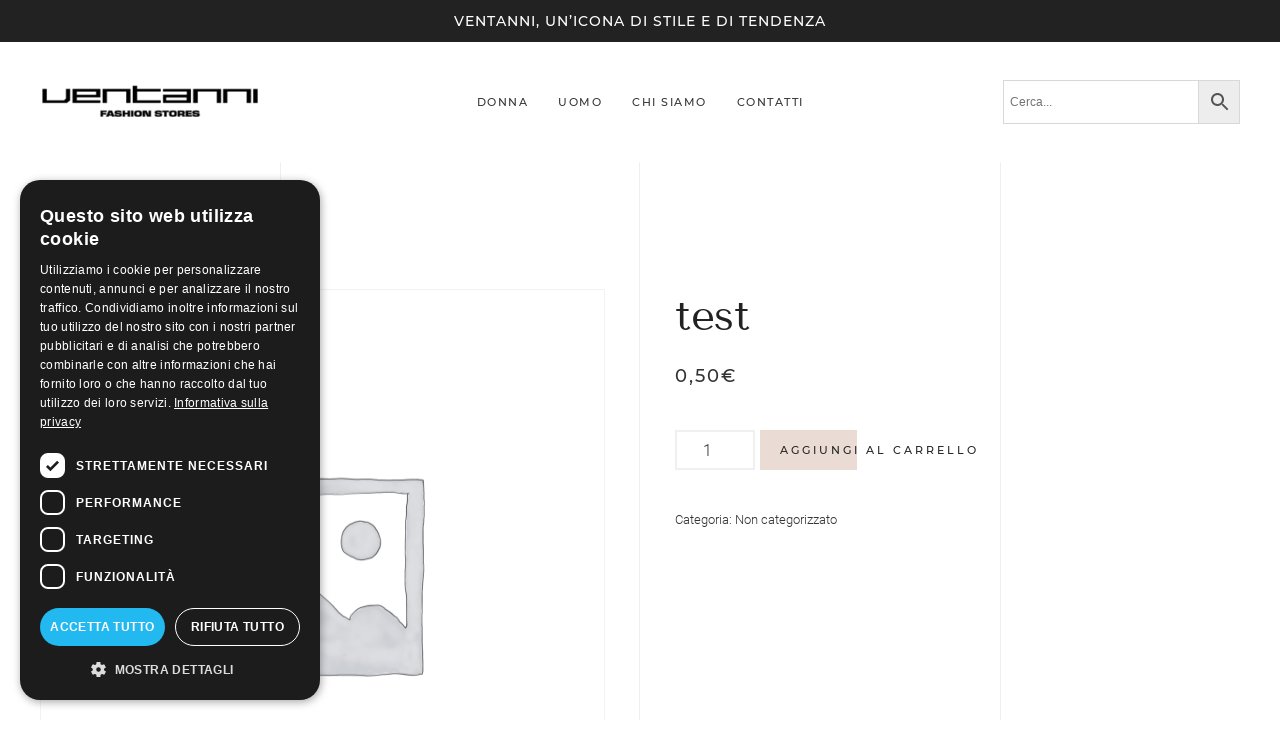

--- FILE ---
content_type: text/html; charset=UTF-8
request_url: https://www.ventannicarpi.it/shop/test/
body_size: 10575
content:
<!DOCTYPE html>
<html lang="it-IT">
    <head>
		<title>VENTANNI - Negozio abbigliamento a Carpi, Modena vicino a Mantova e Reggio Emilia.  Star, Anonyme, Barbour, Blauer, Censured, Le temps des Perises, Michael Coal, Colmar, Date, Dondup, Fuck, Harry Brook, Karmakula, Imperial, Jijil, Kaos, Ko Samui, Impure, Manuel Ritz, MC2, Meme Road, Mia Bag, Mono Way, Minoronzoni, N.B.L., Officina36, Peuterey, Powell, Replay, Rrd, Save the duck, Souvernir, Soxplay, Sunsboards, Sun68, Uniform, Unity, Vneck, W6YZ, WhiteSand</title>
		<meta name="description" content=" Star, Anonyme, Barbour, Blauer, Censured, Le temps des Perises, Michael Coal, Colmar, Date, Dondup, Fuck, Harry Brook, Karmakula, Imperial, Jijil, Kaos, Ko Samui, Impure, Manuel Ritz, MC2, Meme Road, Mia Bag, Mono Way, Minoronzoni, N.B.L., Officina36, Peuterey, Powell, Replay, Rrd, Save the duck, Souvernir, Soxplay, Sunsboards, Sun68, Uniform, Unity, Vneck, W6YZ, WhiteSand." />
        <meta charset="UTF-8">
        <meta http-equiv="X-UA-Compatible" content="IE=edge">
        <meta name="viewport" content="width=device-width, initial-scale=1">
        <link rel="shortcut icon" href="/vcarpi/wp-content/uploads/2021/04/favicon.png">
        <link rel="apple-touch-icon" href="/vcarpi/wp-content/themes/yootheme/vendor/yootheme/theme-wordpress/assets/images/apple-touch-icon.png">
                <meta name='robots' content='index, follow, max-image-preview:large, max-snippet:-1, max-video-preview:-1' />

	<!-- This site is optimized with the Yoast SEO plugin v17.5 - https://yoast.com/wordpress/plugins/seo/ -->
	<title>test - Ventanni Fashion Stores</title>
	<link rel="canonical" href="https://www.ventannicarpi.it/shop/test/" />
	<meta property="og:locale" content="it_IT" />
	<meta property="og:type" content="article" />
	<meta property="og:title" content="test - Ventanni Fashion Stores" />
	<meta property="og:url" content="https://www.ventannicarpi.it/shop/test/" />
	<meta property="og:site_name" content="Ventanni Fashion Stores" />
	<meta name="twitter:card" content="summary_large_image" />
	<script type="application/ld+json" class="yoast-schema-graph">{"@context":"https://schema.org","@graph":[{"@type":"Organization","@id":"https://www.ventannicarpi.it/#organization","name":"Ventanni Fashion Store","url":"https://www.ventannicarpi.it/","sameAs":[],"logo":{"@type":"ImageObject","@id":"https://www.ventannicarpi.it/#logo","inLanguage":"it-IT","url":"https://i1.wp.com/www.ventannicarpi.it/vcarpi/wp-content/uploads/2021/06/logo-ventannifooter.png?fit=234%2C46&ssl=1","contentUrl":"https://i1.wp.com/www.ventannicarpi.it/vcarpi/wp-content/uploads/2021/06/logo-ventannifooter.png?fit=234%2C46&ssl=1","width":234,"height":46,"caption":"Ventanni Fashion Store"},"image":{"@id":"https://www.ventannicarpi.it/#logo"}},{"@type":"WebSite","@id":"https://www.ventannicarpi.it/#website","url":"https://www.ventannicarpi.it/","name":"Ventanni Fashion Stores","description":"","publisher":{"@id":"https://www.ventannicarpi.it/#organization"},"potentialAction":[{"@type":"SearchAction","target":{"@type":"EntryPoint","urlTemplate":"https://www.ventannicarpi.it/?s={search_term_string}"},"query-input":"required name=search_term_string"}],"inLanguage":"it-IT"},{"@type":"WebPage","@id":"https://www.ventannicarpi.it/shop/test/#webpage","url":"https://www.ventannicarpi.it/shop/test/","name":"test - Ventanni Fashion Stores","isPartOf":{"@id":"https://www.ventannicarpi.it/#website"},"datePublished":"2021-10-18T13:49:28+00:00","dateModified":"2021-10-18T13:49:28+00:00","breadcrumb":{"@id":"https://www.ventannicarpi.it/shop/test/#breadcrumb"},"inLanguage":"it-IT","potentialAction":[{"@type":"ReadAction","target":["https://www.ventannicarpi.it/shop/test/"]}]},{"@type":"BreadcrumbList","@id":"https://www.ventannicarpi.it/shop/test/#breadcrumb","itemListElement":[{"@type":"ListItem","position":1,"name":"Home","item":"https://www.ventannicarpi.it/"},{"@type":"ListItem","position":2,"name":"Shop","item":"https://www.ventannicarpi.it/shop/"},{"@type":"ListItem","position":3,"name":"test"}]}]}</script>
	<!-- / Yoast SEO plugin. -->


<link rel='dns-prefetch' href='//apps.elfsight.com' />
<link rel='dns-prefetch' href='//i0.wp.com' />
<link rel='dns-prefetch' href='//i1.wp.com' />
<link rel='dns-prefetch' href='//i2.wp.com' />
<link rel='dns-prefetch' href='//c0.wp.com' />
<link rel="alternate" type="application/rss+xml" title="Ventanni Fashion Stores &raquo; Feed" href="https://www.ventannicarpi.it/feed/" />
<link rel="alternate" type="application/rss+xml" title="Ventanni Fashion Stores &raquo; Feed dei commenti" href="https://www.ventannicarpi.it/comments/feed/" />
<link rel='stylesheet' id='wp-block-library-css'  href='https://c0.wp.com/c/5.8.12/wp-includes/css/dist/block-library/style.min.css' type='text/css' media='all' />
<style id='wp-block-library-inline-css' type='text/css'>
.has-text-align-justify{text-align:justify;}
</style>
<link rel='stylesheet' id='mediaelement-css'  href='https://c0.wp.com/c/5.8.12/wp-includes/js/mediaelement/mediaelementplayer-legacy.min.css' type='text/css' media='all' />
<link rel='stylesheet' id='wp-mediaelement-css'  href='https://c0.wp.com/c/5.8.12/wp-includes/js/mediaelement/wp-mediaelement.min.css' type='text/css' media='all' />
<link rel='stylesheet' id='wc-blocks-vendors-style-css'  href='https://c0.wp.com/p/woocommerce/5.8.1/packages/woocommerce-blocks/build/wc-blocks-vendors-style.css' type='text/css' media='all' />
<link rel='stylesheet' id='wc-blocks-style-css'  href='https://c0.wp.com/p/woocommerce/5.8.1/packages/woocommerce-blocks/build/wc-blocks-style.css' type='text/css' media='all' />
<link rel='stylesheet' id='photoswipe-css'  href='https://c0.wp.com/p/woocommerce/5.8.1/assets/css/photoswipe/photoswipe.min.css' type='text/css' media='all' />
<link rel='stylesheet' id='photoswipe-default-skin-css'  href='https://c0.wp.com/p/woocommerce/5.8.1/assets/css/photoswipe/default-skin/default-skin.min.css' type='text/css' media='all' />
<style id='woocommerce-inline-inline-css' type='text/css'>
.woocommerce form .form-row .required { visibility: visible; }
</style>
<!-- <link rel='stylesheet' id='aws-style-css'  href='https://www.ventannicarpi.it/vcarpi/wp-content/plugins/advanced-woo-search//assets/css/common.css?ver=2.38' type='text/css' media='all' /> -->
<!-- <link rel='stylesheet' id='hint-css'  href='https://www.ventannicarpi.it/vcarpi/wp-content/plugins/woo-fly-cart/assets/hint/hint.min.css' type='text/css' media='all' /> -->
<!-- <link rel='stylesheet' id='perfect-scrollbar-css'  href='https://www.ventannicarpi.it/vcarpi/wp-content/plugins/woo-fly-cart/assets/perfect-scrollbar/css/perfect-scrollbar.min.css' type='text/css' media='all' /> -->
<!-- <link rel='stylesheet' id='perfect-scrollbar-wpc-css'  href='https://www.ventannicarpi.it/vcarpi/wp-content/plugins/woo-fly-cart/assets/perfect-scrollbar/css/custom-theme.css' type='text/css' media='all' /> -->
<!-- <link rel='stylesheet' id='woofc-fonts-css'  href='https://www.ventannicarpi.it/vcarpi/wp-content/plugins/woo-fly-cart/assets/css/fonts.css' type='text/css' media='all' /> -->
<!-- <link rel='stylesheet' id='woofc-frontend-css'  href='https://www.ventannicarpi.it/vcarpi/wp-content/plugins/woo-fly-cart/assets/css/frontend.css?ver=4.1.9' type='text/css' media='all' /> -->
<link rel="stylesheet" type="text/css" href="//www.ventannicarpi.it/vcarpi/wp-content/cache/wpfc-minified/kbr0yfd8/hwrrw.css" media="all"/>
<style id='woofc-frontend-inline-css' type='text/css'>
.woofc-area.woofc-style-01, .woofc-area.woofc-style-03, .woofc-area.woofc-style-02 .woofc-area-bot .woofc-action .woofc-action-inner > div a:hover, .woofc-area.woofc-style-04 .woofc-area-bot .woofc-action .woofc-action-inner > div a:hover {
                            background-color: #c99c88;
                        }

                        .woofc-area.woofc-style-01 .woofc-area-bot .woofc-action .woofc-action-inner > div a, .woofc-area.woofc-style-02 .woofc-area-bot .woofc-action .woofc-action-inner > div a, .woofc-area.woofc-style-03 .woofc-area-bot .woofc-action .woofc-action-inner > div a, .woofc-area.woofc-style-04 .woofc-area-bot .woofc-action .woofc-action-inner > div a {
                            outline: none;
                            color: #c99c88;
                        }

                        .woofc-area.woofc-style-02 .woofc-area-bot .woofc-action .woofc-action-inner > div a, .woofc-area.woofc-style-04 .woofc-area-bot .woofc-action .woofc-action-inner > div a {
                            border-color: #c99c88;
                        }

                        .woofc-area.woofc-style-05 {
                            background-color: #c99c88;
                            background-image: url('');
                            background-size: cover;
                            background-position: center;
                            background-repeat: no-repeat;
                        }
                        
                        .woofc-count span {
                            background-color: #c99c88;
                        }
</style>
<link rel='stylesheet' id='jetpack_css-css'  href='https://c0.wp.com/p/jetpack/10.3.2/css/jetpack.css' type='text/css' media='all' />
<!-- <link href="https://www.ventannicarpi.it/vcarpi/wp-content/themes/ventanni/css/theme.1.css?ver=1698676454" rel="stylesheet"> -->
<!-- <link href="https://www.ventannicarpi.it/vcarpi/wp-content/themes/yootheme/css/theme.update.css?ver=2.6.7" rel="stylesheet"> -->
<!-- <link href="https://www.ventannicarpi.it/vcarpi/wp-content/themes/ventanni/css/custom.css?ver=2.6.7" rel="stylesheet"> -->
<link rel="stylesheet" type="text/css" href="//www.ventannicarpi.it/vcarpi/wp-content/cache/wpfc-minified/e5coi5sx/hwrrw.css" media="all"/>
<script type='text/javascript' src='https://apps.elfsight.com/p/platform.js?ver=1.1.0' id='elfsight-platform-js'></script>
<script type='text/javascript' src='https://c0.wp.com/c/5.8.12/wp-includes/js/jquery/jquery.min.js' id='jquery-core-js'></script>
<script type='text/javascript' src='https://c0.wp.com/c/5.8.12/wp-includes/js/jquery/jquery-migrate.min.js' id='jquery-migrate-js'></script>
<link rel="https://api.w.org/" href="https://www.ventannicarpi.it/wp-json/" /><link rel="alternate" type="application/json" href="https://www.ventannicarpi.it/wp-json/wp/v2/product/2017" /><link rel="EditURI" type="application/rsd+xml" title="RSD" href="https://www.ventannicarpi.it/vcarpi/xmlrpc.php?rsd" />
<link rel="wlwmanifest" type="application/wlwmanifest+xml" href="https://www.ventannicarpi.it/vcarpi/wp-includes/wlwmanifest.xml" /> 

<link rel='shortlink' href='https://www.ventannicarpi.it/?p=2017' />
<link rel="alternate" type="application/json+oembed" href="https://www.ventannicarpi.it/wp-json/oembed/1.0/embed?url=https%3A%2F%2Fwww.ventannicarpi.it%2Fshop%2Ftest%2F" />
<link rel="alternate" type="text/xml+oembed" href="https://www.ventannicarpi.it/wp-json/oembed/1.0/embed?url=https%3A%2F%2Fwww.ventannicarpi.it%2Fshop%2Ftest%2F&#038;format=xml" />
	<noscript><style>.woocommerce-product-gallery{ opacity: 1 !important; }</style></noscript>
	<script src="https://www.ventannicarpi.it/vcarpi/wp-content/themes/yootheme/vendor/assets/uikit/dist/js/uikit.min.js?ver=2.6.7"></script>
<script src="https://www.ventannicarpi.it/vcarpi/wp-content/themes/yootheme/vendor/assets/uikit/dist/js/uikit-icons-florence.min.js?ver=2.6.7"></script>
<script src="https://www.ventannicarpi.it/vcarpi/wp-content/themes/yootheme/js/theme.js?ver=2.6.7"></script>
<script>var $theme = {};</script>
<script src="https://www.ventannicarpi.it/vcarpi/wp-content/themes/ventanni/js/custom.js?ver=2.6.7"></script>
<script>jQuery(function($){

                                                     $(document).on('click', '.form-row.privacy a',function(e){
e.preventDefault()
    $(this).attr("target", "_blank");
    window.open( $(this).attr("href"));

    return false;
		}
    )

});</script>		<style type="text/css" id="wp-custom-css">
			.lb-show-cookie-consent .c--anim #cc_div #cm{display:none!important;}		</style>
				<!-- <link rel="stylesheet" href="/vcarpi/wp-content/themes/ventanni/css/globe.css?1763951994"> -->
<link rel="stylesheet" type="text/css" href="//www.ventannicarpi.it/vcarpi/wp-content/cache/wpfc-minified/1bnt6urz/hwrrw.css" media="all"/>
        <!-- Google Tag Manager -->
        <script>
            (function(w,d,s,l,i){w[l]=w[l]||[];w[l].push({'gtm.start':
            new Date().getTime(),event:'gtm.js'});var f=d.getElementsByTagName(s)[0],
            j=d.createElement(s),dl=l!='dataLayer'?'&l='+l:'';j.async=true;j.src=
            'https://www.googletagmanager.com/gtm.js?id='+i+dl;f.parentNode.insertBefore(j,f);
            })(window,document,'script','dataLayer','GTM-NM4S3JM');
        </script>
        <!-- End Google Tag Manager -->
		
		<meta name="facebook-domain-verification" content="bvms012nu4gebn9h7kce5jdt6qvujl" />
		<!-- Meta Pixel Code -->
		<script>
		  !function(f,b,e,v,n,t,s)
		  {if(f.fbq)return;n=f.fbq=function(){n.callMethod?
		  n.callMethod.apply(n,arguments):n.queue.push(arguments)};
		  if(!f._fbq)f._fbq=n;n.push=n;n.loaded=!0;n.version='2.0';
		  n.queue=[];t=b.createElement(e);t.async=!0;
		  t.src=v;s=b.getElementsByTagName(e)[0];
		  s.parentNode.insertBefore(t,s)}(window, document,'script',
		  'https://connect.facebook.net/en_US/fbevents.js');
		  fbq('init', '583635677046455');
		  fbq('track', 'PageView');
		</script>
		<noscript><img height="1" width="1" style="display:none"
		  src="https://www.facebook.com/tr?id=583635677046455&ev=PageView&noscript=1"
		/></noscript>
		<!-- End Meta Pixel Code -->
		
		<script src="https://app.legalblink.it/api/scripts/lb-seal.js" type="module"></script>
    </head>
	
    <body class="product-template-default single single-product postid-2017 wp-custom-logo  theme-yootheme woocommerce woocommerce-page woocommerce-no-js">
		<script type="text/javascript" src="https://app.legalblink.it/api/scripts/lb_cs.js"></script>
		<script id="lb_cs" type="text/javascript">lb_cs("61e14bba7f4e720029088ee0");</script>
					
        <!-- Google Tag Manager (noscript) -->
        <noscript><iframe src="https://www.googletagmanager.com/ns.html?id=GTM-NM4S3JM"
        height="0" width="0" style="display:none;visibility:hidden"></iframe></noscript>
        <!-- End Google Tag Manager (noscript) -->
        
        
        
        <div class="tm-page">

                        
<div class="tm-header-mobile uk-hidden@l">

<div uk-sticky cls-active="uk-navbar-sticky" sel-target=".uk-navbar-container">

    <div class="uk-navbar-container">
        <nav uk-navbar="container: .tm-header-mobile">

                        <div class="uk-navbar-left">

                                    
<a href="https://www.ventannicarpi.it" class="uk-navbar-item uk-logo">
    <img alt="Ventanni Fashion Stores" src="/vcarpi/wp-content/themes/yootheme/cache/logo-c9ce6776.png" srcset="/vcarpi/wp-content/themes/yootheme/cache/logo-c9ce6776.png 220w, /vcarpi/wp-content/themes/yootheme/cache/logo-17d646b4.png 281w, /vcarpi/wp-content/themes/yootheme/cache/logo-60489444.png 282w" sizes="(min-width: 220px) 220px" data-width="220" data-height="43"></a>
                                    
                
                
            </div>
            
            
                        <div class="uk-navbar-right">

                
                                <a class="uk-navbar-toggle" href="#tm-mobile" uk-toggle>
                                            <span class="uk-margin-small-right">Menu</span>
                                        <div uk-navbar-toggle-icon></div>
                </a>
                
                
            </div>
            
        </nav>
    </div>

    
</div>


<div id="tm-mobile" class="uk-modal-full" uk-modal>
    <div class="uk-modal-dialog uk-modal-body uk-text-center uk-flex uk-height-viewport">

                <button class="uk-modal-close-full" type="button" uk-close></button>
        
                <div class="uk-margin-auto-vertical uk-width-1-1">
            
            
<div class="uk-child-width-1-1" uk-grid>    <div>
<div class="uk-panel">

    
    
<ul class="uk-nav uk-nav-primary uk-nav-center">
    
	<li class="menu-item menu-item-type-post_type menu-item-object-page"><a href="https://www.ventannicarpi.it/donna/"> Donna</a></li>
	<li class="menu-item menu-item-type-post_type menu-item-object-page"><a href="https://www.ventannicarpi.it/uomo/"> Uomo</a></li>
	<li class="menu-item menu-item-type-post_type menu-item-object-page"><a href="https://www.ventannicarpi.it/chi-siamo/"> Chi siamo</a></li>
	<li class="menu-item menu-item-type-post_type menu-item-object-page"><a href="https://www.ventannicarpi.it/contatti/"> Contatti</a></li></ul>

</div>
</div></div>
                    </div>
        
    </div>
</div>
</div>


<div class="tm-toolbar tm-toolbar-default uk-visible@l">
    <div class="uk-container uk-flex uk-flex-middle">

                <div>
            <div class="uk-grid-medium uk-child-width-auto uk-flex-middle" uk-grid="margin: uk-margin-small-top">

                                <div>
<div class="uk-panel widget widget_text" id="text-2">

    
    			<div class="uk-panel textwidget">VENTANNI, UN&#8217;ICONA DI STILE E DI TENDENZA</div>
		
</div>
</div>                
                
            </div>
        </div>
        
        
    </div>
</div>

<div class="tm-header uk-visible@l" uk-header>



        <div uk-sticky media="@l" cls-active="uk-navbar-sticky" sel-target=".uk-navbar-container">
    
        <div class="uk-navbar-container">

            <div class="uk-container uk-container-large">
                <nav class="uk-navbar" uk-navbar="{&quot;align&quot;:&quot;left&quot;,&quot;boundary&quot;:&quot;.tm-header .uk-navbar-container&quot;,&quot;container&quot;:&quot;.tm-header &gt; [uk-sticky]&quot;}">

                                        <div class="uk-navbar-left">

                                                    
<a href="https://www.ventannicarpi.it" class="uk-navbar-item uk-logo">
    <img alt="Ventanni Fashion Stores" src="/vcarpi/wp-content/themes/yootheme/cache/logo-c9ce6776.png" srcset="/vcarpi/wp-content/themes/yootheme/cache/logo-c9ce6776.png 220w, /vcarpi/wp-content/themes/yootheme/cache/logo-17d646b4.png 281w, /vcarpi/wp-content/themes/yootheme/cache/logo-60489444.png 282w" sizes="(min-width: 220px) 220px" data-width="220" data-height="43"></a>
                                                    
                        
                    </div>
                    
                                        <div class="uk-navbar-center">

                        
                                                    
<ul class="uk-navbar-nav">
    
	<li class="menu-item menu-item-type-post_type menu-item-object-page"><a href="https://www.ventannicarpi.it/donna/"> Donna</a></li>
	<li class="menu-item menu-item-type-post_type menu-item-object-page"><a href="https://www.ventannicarpi.it/uomo/"> Uomo</a></li>
	<li class="menu-item menu-item-type-post_type menu-item-object-page"><a href="https://www.ventannicarpi.it/chi-siamo/"> Chi siamo</a></li>
	<li class="menu-item menu-item-type-post_type menu-item-object-page"><a href="https://www.ventannicarpi.it/contatti/"> Contatti</a></li></ul>
                        
                    </div>
                    
                                        <div class="uk-navbar-right">

                        
                        
<div class="uk-navbar-item widget widget_aws_widget" id="aws_widget-2">

    
    <div class="aws-container" data-url="/?wc-ajax=aws_action" data-siteurl="https://www.ventannicarpi.it" data-lang="" data-show-loader="true" data-show-more="true" data-show-page="true" data-ajax-search="true" data-show-clear="true" data-mobile-screen="false" data-use-analytics="false" data-min-chars="3" data-buttons-order="2" data-timeout="300" data-is-mobile="false" data-page-id="2017" data-tax="" ><form class="aws-search-form" action="https://www.ventannicarpi.it/" method="get" role="search" ><div class="aws-wrapper"><label class="aws-search-label" for="6923c57ae4997">Cerca...</label><input type="search" name="s" id="6923c57ae4997" value="" class="aws-search-field" placeholder="Cerca..." autocomplete="off" /><input type="hidden" name="post_type" value="product"><input type="hidden" name="type_aws" value="true"><div class="aws-search-clear"><span>×</span></div><div class="aws-loader"></div></div><div class="aws-search-btn aws-form-btn"><span class="aws-search-btn_icon"><svg focusable="false" xmlns="http://www.w3.org/2000/svg" viewBox="0 0 24 24" width="24px"><path d="M15.5 14h-.79l-.28-.27C15.41 12.59 16 11.11 16 9.5 16 5.91 13.09 3 9.5 3S3 5.91 3 9.5 5.91 16 9.5 16c1.61 0 3.09-.59 4.23-1.57l.27.28v.79l5 4.99L20.49 19l-4.99-5zm-6 0C7.01 14 5 11.99 5 9.5S7.01 5 9.5 5 14 7.01 14 9.5 11.99 14 9.5 14z"></path></svg></span></div></form></div>
</div>

                    </div>
                    
                </nav>
            </div>

        </div>

        </div>
    





</div>
            
            
            
            <div id="tm-main"  class="tm-main uk-section uk-section-default" uk-height-viewport="expand: true">
                <div class="uk-container">

                    
                            
            
	<div id="primary" class="content-area"><main id="main" class="site-main" role="main"><nav class="woocommerce-breadcrumb"><a href="https://www.ventannicarpi.it">Home</a>&nbsp;&#47;&nbsp;<a href="https://www.ventannicarpi.it/shop/">Shop</a>&nbsp;&#47;&nbsp;<a href="https://www.ventannicarpi.it/categoria-prodotto/non-categorizzato/">Non categorizzato</a>&nbsp;&#47;&nbsp;test</nav>
					
			<div class="woocommerce-notices-wrapper"></div><div id="product-2017" class="product type-product post-2017 status-publish first instock product_cat-non-categorizzato taxable shipping-taxable purchasable product-type-simple">

	<div class="woocommerce-product-gallery woocommerce-product-gallery--without-images woocommerce-product-gallery--columns-4 images" data-columns="4" style="opacity: 0; transition: opacity .25s ease-in-out;">
	<figure class="woocommerce-product-gallery__wrapper">
		<div class="woocommerce-product-gallery__image--placeholder"><img src="https://i0.wp.com/www.ventannicarpi.it/vcarpi/wp-content/uploads/woocommerce-placeholder.png?fit=600%2C600&#038;ssl=1" alt="In attesa dell&#039;immagine del prodotto" class="wp-post-image" /></div>	</figure>
</div>

	<div class="summary entry-summary">
		<h1 class="product_title entry-title">test</h1><p class="price"><span class="woocommerce-Price-amount amount"><bdi>0,50<span class="woocommerce-Price-currencySymbol">&euro;</span></bdi></span> </p>
	
	<form class="cart" action="https://www.ventannicarpi.it/shop/test/" method="post" enctype='multipart/form-data'>
		
			<div class="quantity">
				<label class="screen-reader-text" for="quantity_6923c57ae9ce5">test quantità</label>
		<input
			type="number"
			id="quantity_6923c57ae9ce5"
			class="input-text qty text"
			step="1"
			min="1"
			max=""
			name="quantity"
			value="1"
			title="Qtà"
			size="4"
			placeholder=""
			inputmode="numeric" />
			</div>
	
		<button type="submit" name="add-to-cart" value="2017" class="single_add_to_cart_button button alt">Aggiungi al carrello</button>

			</form>

	
<div id="ppc-button"></div><div class="product_meta">

	
	
	<span class="posted_in">Categoria: <a href="https://www.ventannicarpi.it/categoria-prodotto/non-categorizzato/" rel="tag">Non categorizzato</a></span>
	
	
</div>
	</div>

	</div>


		
	</main></div>
	
        
                        
                </div>
            </div>
            
            <!-- Builder #builderwidget-1 -->
<div class="uk-section-default uk-section" uk-scrollspy="target: [uk-scrollspy-class]; cls: uk-animation-fade; delay: false;">
    
        
        
        
            
                                <div class="uk-container uk-container-large">                
                    
                    <div class="tm-grid-expand uk-grid-margin" uk-grid>
<div class="uk-grid-item-match uk-flex-middle uk-width-expand@m">
    
        
            
                        <div class="uk-panel uk-width-1-1">            
                
<div class="uk-panel uk-margin-remove-first-child uk-margin uk-text-left@m uk-text-center" uk-scrollspy-class>
    
                <img class="el-image" alt data-src="/vcarpi/wp-content/themes/yootheme/cache/logo-ventannifooter-c55ff2ab.png" data-srcset="/vcarpi/wp-content/themes/yootheme/cache/logo-ventannifooter-c55ff2ab.png 120w, /vcarpi/wp-content/themes/yootheme/cache/logo-ventannifooter-b22e8e24.png 229w, /vcarpi/wp-content/themes/yootheme/cache/logo-ventannifooter-f2116d30.png 230w" data-sizes="(min-width: 120px) 120px" data-width="120" data-height="24" uk-img>        
                    

        
        
        
    
        
        
                <div class="el-content uk-panel uk-margin-top"><p><small><strong>Ventanni Società a Responsabilità Limitata</strong><br />Via Giuseppe Mazzini, 9 41012 Carpi MO<br />Tel: <a href="tel:+390596232486">059 623 2486</a> <span class="foodivider">|</span> Cell: <a href="tel:+393347042962">334 7042962</a><br /><a href="mailto:ventannicarpi@gmail.com">ventannicarpi@gmail.com</a> <span class="foodivider">|</span> PEC: <a href="mailto:ventannisrl@pec.it">ventannisrl@pec.it</a><br />P.IVA: 01937350369 <span class="foodivider">|</span> Iscr. REA: MO - 253734</small></p></div>        
        
        
        
        
    
</div>
                        </div>
            
        
    
</div>

<div class="uk-grid-item-match uk-flex-middle uk-width-1-4@m">
    
        
            
                        <div class="uk-panel uk-width-1-1">            
                
<div class="uk-margin uk-text-center" uk-scrollspy-class>    <div class="uk-child-width-auto uk-grid-small uk-flex-inline" uk-grid>
            <div>
<a class="el-link uk-icon-button" href="https://www.facebook.com/Ventanni-Fashion-Stores-221928067836154/" target="_blank" rel="noreferrer"><span uk-icon="icon: facebook;"></span></a></div>
            <div>
<a class="el-link uk-icon-button" href="https://www.instagram.com/ventannifashionstores" target="_blank" rel="noreferrer"><span uk-icon="icon: instagram;"></span></a></div>
    
    </div></div>
<div class="uk-margin uk-text-center" uk-scrollspy-class><a href="#" uk-totop uk-scroll></a></div>
                        </div>
            
        
    
</div>

<div class="uk-grid-item-match uk-flex-middle uk-width-expand@m">
    
        
            
                        <div class="uk-panel uk-width-1-1">            
                <div uk-scrollspy-class><div class="uk-text-right@m uk-text-center uk-scrollspy-inview uk-animation-slide-bottom-small" uk-scrollspy-class="uk-animation-slide-bottom-small" style="">
    <ul class="uk-subnav  uk-subnav-divider uk-flex-right@m uk-flex-center" uk-margin="">        		 <li class="el-item">
        	<a href="/vcarpi/privacy-policy/" title="Privacy Policy" target="_blank">Privacy Policy</a>
        </li>
        <li class="el-item">
    		<a href="/vcarpi/cookie-policy" title="Cookie Policy"  target="_blank">Cookie Policy</a>
        </li>
        <li class="el-item">
    		<a href="https://www.ventannicarpi.it/vcarpi/wp-content/uploads/2023/06/dichiarazione-AIUTI-2020-x-sito.pdf" target="_blank">Dichiarazione Aiuti 2020</a>
        </li>
         <li class="el-item">
    		<a href="https://www.ventannicarpi.it/vcarpi/wp-content/uploads/2023/06/dichiarazione-AIUTI-2021-x-sito.pdf" title="Cookie Policy" target="_blank">Dichiarazione Aiuti 2021</a>
        </li>
        <li class="el-item">
            <a href="/condizioni-vendita/"  title="Termini e Condizioni ">Condizioni Generali di Vendita</a>
        </li>
        <li class="el-item"><a href="/vcarpi/condizioni-vendita"  target="_blank">Spedizioni e resi</a></li>
	</ul>
       <a href="#" class="lb-cs-settings-link"  style="position: relative;
    top: -15px;
    font-size: 10px;
    color: #111;">Aggiorna le preferenze sui cookie</a>
</div>
<script type="text/javascript" src="https://app.legalblink.it/api/scripts/lb_cs.js"></script>
<script id="lb_cs" type="text/javascript">lb_cs("61e14bba7f4e720029088ee0");</script></div><div class="uk-panel uk-text-small uk-text-muted uk-margin-small uk-text-right@m uk-text-center" uk-scrollspy-class><div class="uk-text-right@m uk-text-center uk-scrollspy-inview uk-animation-slide-bottom-small" uk-scrollspy-class="uk-animation-slide-bottom-small" style="color: #333;"><span>Brand che trovi in negozio a </span><span>Carpi</span><span>, Modena: Barbour, Blauer, Censured, Colmar, Date, Dondup, Fuck, Imperial, Jijil, Kaos, Ko Samui, Impure, MC2, Mono Way, Minoronzoni, N.B.L., Officina36, Peuterey, Replay, Rrd, Save the duck, Souvernir, Sun68, Uniform, WhiteSand</span></div></div><div class="uk-panel uk-text-small uk-text-muted uk-margin-small uk-text-right@m uk-text-center" uk-scrollspy-class><p>© 2023 Ventanni Fashion Stores. All rights reserved.<br /><span>Gestione Sito Globe srl.</span></p></div>
                        </div>
            
        
    
</div>
</div>
                                </div>
                
            
        
    
</div>

            <!-- Builder #footer -->
        </div>

        
        <div id="woofc-area" class="woofc-area woofc-effect-05 woofc-slide-yes woofc-style-04"><div class="woofc-area-top"><span>Shopping cart</span><div class="woofc-close hint--left" aria-label="Close"><i class="woofc-icon-icon10"></i></div></div><!-- woofc-area-top --><div class="woofc-area-mid woofc-items"><div class="woofc-no-item">There are no products in the cart!</div></div><!-- woofc-area-mid --><div class="woofc-area-bot"><div class="woofc-continue"><span class="woofc-continue-url" data-url="">Continua a fare acquisti</span></div></div><!-- woofc-area-bot --></div><div id="woofc-count" class="woofc-count woofc-count-bottom-right woofc-count-hide"><i class="woofc-icon-cart8"></i><span id="woofc-count-number" class="woofc-count-number">0</span></div><div class="woofc-overlay"></div><script type="application/ld+json">{"@context":"https:\/\/schema.org\/","@graph":[{"@context":"https:\/\/schema.org\/","@type":"BreadcrumbList","itemListElement":[{"@type":"ListItem","position":1,"item":{"name":"Home","@id":"https:\/\/www.ventannicarpi.it"}},{"@type":"ListItem","position":2,"item":{"name":"Shop","@id":"https:\/\/www.ventannicarpi.it\/shop\/"}},{"@type":"ListItem","position":3,"item":{"name":"Non categorizzato","@id":"https:\/\/www.ventannicarpi.it\/categoria-prodotto\/non-categorizzato\/"}},{"@type":"ListItem","position":4,"item":{"name":"test","@id":"https:\/\/www.ventannicarpi.it\/shop\/test\/"}}]},{"@context":"https:\/\/schema.org\/","@type":"Product","@id":"https:\/\/www.ventannicarpi.it\/shop\/test\/#product","name":"test","url":"https:\/\/www.ventannicarpi.it\/shop\/test\/","description":"","sku":2017,"offers":[{"@type":"Offer","price":"0.50","priceValidUntil":"2026-12-31","priceSpecification":{"price":"0.50","priceCurrency":"EUR","valueAddedTaxIncluded":"true"},"priceCurrency":"EUR","availability":"http:\/\/schema.org\/InStock","url":"https:\/\/www.ventannicarpi.it\/shop\/test\/","seller":{"@type":"Organization","name":"Ventanni Fashion Stores","url":"https:\/\/www.ventannicarpi.it"}}]}]}</script>
<div class="pswp" tabindex="-1" role="dialog" aria-hidden="true">
	<div class="pswp__bg"></div>
	<div class="pswp__scroll-wrap">
		<div class="pswp__container">
			<div class="pswp__item"></div>
			<div class="pswp__item"></div>
			<div class="pswp__item"></div>
		</div>
		<div class="pswp__ui pswp__ui--hidden">
			<div class="pswp__top-bar">
				<div class="pswp__counter"></div>
				<button class="pswp__button pswp__button--close" aria-label="Chiudi (Esc)"></button>
				<button class="pswp__button pswp__button--share" aria-label="Condividi"></button>
				<button class="pswp__button pswp__button--fs" aria-label="Attivare o disattivare schermo intero"></button>
				<button class="pswp__button pswp__button--zoom" aria-label="Zoom avanti/indietro"></button>
				<div class="pswp__preloader">
					<div class="pswp__preloader__icn">
						<div class="pswp__preloader__cut">
							<div class="pswp__preloader__donut"></div>
						</div>
					</div>
				</div>
			</div>
			<div class="pswp__share-modal pswp__share-modal--hidden pswp__single-tap">
				<div class="pswp__share-tooltip"></div>
			</div>
			<button class="pswp__button pswp__button--arrow--left" aria-label="Precedente (freccia a sinistra)"></button>
			<button class="pswp__button pswp__button--arrow--right" aria-label="Successivo (freccia destra)"></button>
			<div class="pswp__caption">
				<div class="pswp__caption__center"></div>
			</div>
		</div>
	</div>
</div>
	<script type="text/javascript">
		(function () {
			var c = document.body.className;
			c = c.replace(/woocommerce-no-js/, 'woocommerce-js');
			document.body.className = c;
		})();
	</script>
	<script type='text/javascript' src='https://c0.wp.com/p/jetpack/10.3.2/_inc/build/photon/photon.min.js' id='jetpack-photon-js'></script>
<script type='text/javascript' src='https://c0.wp.com/p/woocommerce/5.8.1/assets/js/jquery-blockui/jquery.blockUI.min.js' id='jquery-blockui-js'></script>
<script type='text/javascript' id='wc-add-to-cart-js-extra'>
/* <![CDATA[ */
var wc_add_to_cart_params = {"ajax_url":"\/vcarpi\/wp-admin\/admin-ajax.php","wc_ajax_url":"\/?wc-ajax=%%endpoint%%","i18n_view_cart":"Visualizza carrello","cart_url":"https:\/\/www.ventannicarpi.it\/carrello\/","is_cart":"","cart_redirect_after_add":"no"};
/* ]]> */
</script>
<script type='text/javascript' src='https://c0.wp.com/p/woocommerce/5.8.1/assets/js/frontend/add-to-cart.min.js' id='wc-add-to-cart-js'></script>
<script type='text/javascript' src='https://c0.wp.com/p/woocommerce/5.8.1/assets/js/zoom/jquery.zoom.min.js' id='zoom-js'></script>
<script type='text/javascript' src='https://c0.wp.com/p/woocommerce/5.8.1/assets/js/flexslider/jquery.flexslider.min.js' id='flexslider-js'></script>
<script type='text/javascript' src='https://c0.wp.com/p/woocommerce/5.8.1/assets/js/photoswipe/photoswipe.min.js' id='photoswipe-js'></script>
<script type='text/javascript' src='https://c0.wp.com/p/woocommerce/5.8.1/assets/js/photoswipe/photoswipe-ui-default.min.js' id='photoswipe-ui-default-js'></script>
<script type='text/javascript' id='wc-single-product-js-extra'>
/* <![CDATA[ */
var wc_single_product_params = {"i18n_required_rating_text":"Seleziona una valutazione","review_rating_required":"yes","flexslider":{"rtl":false,"animation":"slide","smoothHeight":true,"directionNav":false,"controlNav":"thumbnails","slideshow":false,"animationSpeed":500,"animationLoop":false,"allowOneSlide":false},"zoom_enabled":"1","zoom_options":[],"photoswipe_enabled":"1","photoswipe_options":{"shareEl":false,"closeOnScroll":false,"history":false,"hideAnimationDuration":0,"showAnimationDuration":0},"flexslider_enabled":"1"};
/* ]]> */
</script>
<script type='text/javascript' src='https://c0.wp.com/p/woocommerce/5.8.1/assets/js/frontend/single-product.min.js' id='wc-single-product-js'></script>
<script type='text/javascript' src='https://c0.wp.com/p/woocommerce/5.8.1/assets/js/js-cookie/js.cookie.min.js' id='js-cookie-js'></script>
<script type='text/javascript' id='woocommerce-js-extra'>
/* <![CDATA[ */
var woocommerce_params = {"ajax_url":"\/vcarpi\/wp-admin\/admin-ajax.php","wc_ajax_url":"\/?wc-ajax=%%endpoint%%"};
/* ]]> */
</script>
<script type='text/javascript' src='https://c0.wp.com/p/woocommerce/5.8.1/assets/js/frontend/woocommerce.min.js' id='woocommerce-js'></script>
<script type='text/javascript' id='wc-cart-fragments-js-extra'>
/* <![CDATA[ */
var wc_cart_fragments_params = {"ajax_url":"\/vcarpi\/wp-admin\/admin-ajax.php","wc_ajax_url":"\/?wc-ajax=%%endpoint%%","cart_hash_key":"wc_cart_hash_6e77b9d7c57622ad8b2c546eff6b86b5","fragment_name":"wc_fragments_6e77b9d7c57622ad8b2c546eff6b86b5","request_timeout":"5000"};
/* ]]> */
</script>
<script type='text/javascript' src='https://c0.wp.com/p/woocommerce/5.8.1/assets/js/frontend/cart-fragments.min.js' id='wc-cart-fragments-js'></script>
<script type='text/javascript' id='wc-cart-fragments-js-after'>
		jQuery( 'body' ).bind( 'wc_fragments_refreshed', function() {
			var jetpackLazyImagesLoadEvent;
			try {
				jetpackLazyImagesLoadEvent = new Event( 'jetpack-lazy-images-load', {
					bubbles: true,
					cancelable: true
				} );
			} catch ( e ) {
				jetpackLazyImagesLoadEvent = document.createEvent( 'Event' )
				jetpackLazyImagesLoadEvent.initEvent( 'jetpack-lazy-images-load', true, true );
			}
			jQuery( 'body' ).get( 0 ).dispatchEvent( jetpackLazyImagesLoadEvent );
		} );
		
</script>
<script type='text/javascript' id='aws-script-js-extra'>
/* <![CDATA[ */
var aws_vars = {"sale":"Sale!","sku":"SKU: ","showmore":"Vedi tutti i risultati","noresults":"Nessun risultato"};
/* ]]> */
</script>
<script type='text/javascript' src='https://www.ventannicarpi.it/vcarpi/wp-content/plugins/advanced-woo-search//assets/js/common.js?ver=2.38' id='aws-script-js'></script>
<script type='text/javascript' src='https://www.ventannicarpi.it/vcarpi/wp-content/plugins/woo-fly-cart/assets/perfect-scrollbar/js/perfect-scrollbar.jquery.min.js?ver=4.1.9' id='perfect-scrollbar-js'></script>
<script type='text/javascript' id='woofc-frontend-js-extra'>
/* <![CDATA[ */
var woofc_vars = {"ajaxurl":"https:\/\/www.ventannicarpi.it\/vcarpi\/wp-admin\/admin-ajax.php","nonce":"a3b6a9038d","scrollbar":"yes","auto_show":"yes","undo_remove":"yes","undo_text":"Undo?","removed_text":"\u00e8 stato rimosso.","manual_show":"","reload":"no","is_cart":"","is_checkout":"","cart_url":"","hide_count_empty":"yes","is_rtl":""};
/* ]]> */
</script>
<script type='text/javascript' src='https://www.ventannicarpi.it/vcarpi/wp-content/plugins/woo-fly-cart/assets/js/frontend.js?ver=4.1.9' id='woofc-frontend-js'></script>
<script type='text/javascript' src='https://c0.wp.com/c/5.8.12/wp-includes/js/wp-embed.min.js' id='wp-embed-js'></script>
		
		<div class="whatsapp_button">
			<div style="display:grid;grid-template-columns:1fr 1fr;gap:10px;">
				<a class="btn btn_tel" href="tel:+390596232486">
					<svg xmlns="http://www.w3.org/2000/svg" viewBox="0 0 32 32" version="1.1">
						<path d="M0 10.375c0 0.938 0.344 1.969 0.781 3.063s1 2.125 1.438 2.906c1.188 2.063 2.719 4.094 4.469 5.781s3.813 3.094 6.125 3.938c1.344 0.531 2.688 1.125 4.188 1.125 0.75 0 1.813-0.281 2.781-0.688 0.938-0.406 1.781-1.031 2.094-1.781 0.125-0.281 0.281-0.656 0.375-1.094 0.094-0.406 0.156-0.813 0.156-1.094 0-0.156 0-0.313-0.031-0.344-0.094-0.188-0.313-0.344-0.563-0.5-0.563-0.281-0.656-0.375-1.5-0.875-0.875-0.5-1.781-1.063-2.563-1.469-0.375-0.219-0.625-0.313-0.719-0.313-0.5 0-1.125 0.688-1.656 1.438-0.563 0.75-1.188 1.438-1.625 1.438-0.219 0-0.438-0.094-0.688-0.25s-0.5-0.281-0.656-0.375c-2.75-1.563-4.594-3.406-6.156-6.125-0.188-0.313-0.625-0.969-0.625-1.313 0-0.406 0.563-0.875 1.125-1.375 0.531-0.469 1.094-1.031 1.094-1.719 0-0.094-0.063-0.375-0.188-0.781-0.281-0.813-0.656-1.75-0.969-2.656-0.156-0.438-0.281-0.75-0.313-0.906-0.063-0.094-0.094-0.219-0.125-0.375s-0.094-0.281-0.125-0.406c-0.094-0.281-0.25-0.5-0.406-0.625-0.156-0.063-0.531-0.156-0.906-0.188-0.375 0-0.813-0.031-1-0.031-0.094 0-0.219 0-0.344 0.031h-0.406c-1 0.438-1.719 1.313-2.25 2.344-0.5 1.031-0.813 2.188-0.813 3.219z"/>
						</svg> Chiama ora
				</a>
				<a class="btn btn_whatsapp" href="https://wa.me/393347042962" target="_blank">
					<svg xmlns="http://www.w3.org/2000/svg" viewBox="0 0 32 32" version="1.1">
						<path d="M26.576 5.363c-2.69-2.69-6.406-4.354-10.511-4.354-8.209 0-14.865 6.655-14.865 14.865 0 2.732 0.737 5.291 2.022 7.491l-0.038-0.070-2.109 7.702 7.879-2.067c2.051 1.139 4.498 1.809 7.102 1.809h0.006c8.209-0.003 14.862-6.659 14.862-14.868 0-4.103-1.662-7.817-4.349-10.507l0 0zM16.062 28.228h-0.005c-0 0-0.001 0-0.001 0-2.319 0-4.489-0.64-6.342-1.753l0.056 0.031-0.451-0.267-4.675 1.227 1.247-4.559-0.294-0.467c-1.185-1.862-1.889-4.131-1.889-6.565 0-6.822 5.531-12.353 12.353-12.353s12.353 5.531 12.353 12.353c0 6.822-5.53 12.353-12.353 12.353h-0zM22.838 18.977c-0.371-0.186-2.197-1.083-2.537-1.208-0.341-0.124-0.589-0.185-0.837 0.187-0.246 0.371-0.958 1.207-1.175 1.455-0.216 0.249-0.434 0.279-0.805 0.094-1.15-0.466-2.138-1.087-2.997-1.852l0.010 0.009c-0.799-0.74-1.484-1.587-2.037-2.521l-0.028-0.052c-0.216-0.371-0.023-0.572 0.162-0.757 0.167-0.166 0.372-0.434 0.557-0.65 0.146-0.179 0.271-0.384 0.366-0.604l0.006-0.017c0.043-0.087 0.068-0.188 0.068-0.296 0-0.131-0.037-0.253-0.101-0.357l0.002 0.003c-0.094-0.186-0.836-2.014-1.145-2.758-0.302-0.724-0.609-0.625-0.836-0.637-0.216-0.010-0.464-0.012-0.712-0.012-0.395 0.010-0.746 0.188-0.988 0.463l-0.001 0.002c-0.802 0.761-1.3 1.834-1.3 3.023 0 0.026 0 0.053 0.001 0.079l-0-0.004c0.131 1.467 0.681 2.784 1.527 3.857l-0.012-0.015c1.604 2.379 3.742 4.282 6.251 5.564l0.094 0.043c0.548 0.248 1.25 0.513 1.968 0.74l0.149 0.041c0.442 0.14 0.951 0.221 1.479 0.221 0.303 0 0.601-0.027 0.889-0.078l-0.031 0.004c1.069-0.223 1.956-0.868 2.497-1.749l0.009-0.017c0.165-0.366 0.261-0.793 0.261-1.242 0-0.185-0.016-0.366-0.047-0.542l0.003 0.019c-0.092-0.155-0.34-0.247-0.712-0.434z"/>
						</svg> WhatsApp
				</a>
			</div>
			<a class="btn btn_map" href="https://www.google.com/maps/dir/44.5251584,10.7085824/ventanni+carpi/@44.6501676,10.6691364,11z/data=!3m1!4b1!4m9!4m8!1m1!4e1!1m5!1m1!1s0x477f8d345959b855:0x2adb338ac4501175!2m2!1d10.884964!2d44.781796" target="_blank">
				<svg xmlns="http://www.w3.org/2000/svg" viewBox="0 0 32 32"><path d="M25.497 6.503l.001-.003-.004.005L3.5 15.901l11.112 1.489 1.487 11.11 9.396-21.992.005-.006z"/></svg>​​ Portami in negozio
			</a>
		</div>
    </body>
	
	<script type="text/javascript" charset="UTF-8" src="//cdn.cookie-script.com/s/629eaab79fa222cb8182576a5c53be82.js"></script>
	<div class="cookie-report" style="display:none;">
		<script type="text/javascript" charset="UTF-8"  data-cookiescriptreport="report" src="//report.cookie-script.com/r/629eaab79fa222cb8182576a5c53be82.js"></script>
	</div>

	<script src="https://cms.globe.st/repository/predator/predator.js"></script>
	<script src="https://static.elfsight.com/platform/platform.js" async></script>
</html><!-- WP Fastest Cache file was created in 0.639 seconds, on November 24, 2025 @ 4:39 am --><!-- via php -->

--- FILE ---
content_type: text/css
request_url: https://www.ventannicarpi.it/vcarpi/wp-content/cache/wpfc-minified/1bnt6urz/hwrrw.css
body_size: 253
content:
div.whatsapp_button{display:none; }
div.man-brands{display:none;}
@media screen and (max-width:600px) {
div.man_brand_new [class*=uk-child-width]>*{width:calc(100% / 3)!important;}
div.whatsapp_button{display:flex!important;position:fixed;bottom:15px!important;justify-content:center;width:100%;padding:0px 0px;bottom:20px;flex-wrap:wrap;z-index:1;}
div.whatsapp_button svg{height:18px;width:18px;fill:#fff;margin-right:5px;}
a.btn{margin:0px;font-size:14px;cursor:pointer;color:rgb(255, 255, 255)!important;text-decoration:none!important;padding:6px 18px;border-radius:5px;font-weight:600;display:flex;align-items:center;}
a.btn_tel{background:#D6C2A3;}
a.btn_whatsapp{background:#47A91F;}
a.btn_map{background:#000;margin-top:10px;}
#gallery_brand_home .uk-flex{width:33%;}
}

--- FILE ---
content_type: application/javascript
request_url: https://www.ventannicarpi.it/vcarpi/wp-content/themes/ventanni/js/custom.js?ver=2.6.7
body_size: 661
content:
(()=>{var r,e={316:()=>{},343:()=>{}},n={};function o(r){var t=n[r];if(void 0!==t)return t.exports;var a=n[r]={exports:{}};return e[r](a,a.exports,o),a.exports}o.m=e,r=[],o.O=(e,n,t,a)=>{if(!n){var v=1/0;for(p=0;p<r.length;p++){for(var[n,t,a]=r[p],s=!0,i=0;i<n.length;i++)(!1&a||v>=a)&&Object.keys(o.O).every((r=>o.O[r](n[i])))?n.splice(i--,1):(s=!1,a<v&&(v=a));s&&(r.splice(p--,1),e=t())}return e}a=a||0;for(var p=r.length;p>0&&r[p-1][2]>a;p--)r[p]=r[p-1];r[p]=[n,t,a]},o.o=(r,e)=>Object.prototype.hasOwnProperty.call(r,e),(()=>{var r={323:0,611:0};o.O.j=e=>0===r[e];var e=(e,n)=>{var t,a,[v,s,i]=n,p=0;for(t in s)o.o(s,t)&&(o.m[t]=s[t]);if(i)var l=i(o);for(e&&e(n);p<v.length;p++)a=v[p],o.o(r,a)&&r[a]&&r[a][0](),r[v[p]]=0;return o.O(l)},n=self.webpackChunkventanni_wordpress=self.webpackChunkventanni_wordpress||[];n.forEach(e.bind(null,0)),n.push=e.bind(null,n.push.bind(n))})(),o.O(void 0,[611],(()=>o(316)));var t=o.O(void 0,[611],(()=>o(343)));t=o.O(t)})();

/* window.addEventListener("load", function() {
	let ManBrands = document.querySelectorAll('div.man-brands div.uk-flex');
	if(ManBrands){
		ManBrands.forEach((brandEl)=>{
			let img = brandEl.querySelector('img');
			if(img.src.includes('kaos') || img.src.includes('anonyme') || img.src.includes('jijil') || img.src.includes('mcbarth') || img.src.includes('Meme') || img.src.includes('duck') || img.src.includes('Souvenir')){
				console.log('Remove man brands');
				brandEl.remove();
			}
		});
	}
}); */

--- FILE ---
content_type: text/plain
request_url: https://report.cookie-script.com/r/629eaab79fa222cb8182576a5c53be82.js
body_size: 2993
content:
;var CookieScriptReport=function(t){this.setStateCheckboxes=function(t){a(t)};var r='<div>\n\t<style>\n\t\t._CookieScriptReportPageCheckboxes {\n\t\t\tmargin: 20px 5px;\n\t\t\tdisplay: flex;\n\t\t\tflex-direction: row;\n\t\t\talign-items: center;\n\t\t\tflex-wrap: wrap;\n\t\t}\n\n\t\t._CookieScriptReportPageCheckbox {\n\t\t\tmargin: 0 20px 0 0px;\n\t\t}\n\n\t\t._CookieScriptReportPageCheckboxLabel {\n\t\t\talign-items: center;\n\t\t\tdisplay: flex;\n\t\t}\n\n\t\t._CookieScriptReportPageCheckboxInput {\n\t\t\ttransform: scale(1.5);\n\t\t\tpadding: 0;\n\t\t\tmargin: 0;\n\t\t\tborder: 0;\n\t\t}\n\n\t\t._CookieScriptReportPageCheckboxText {\n\t\t\tdisplay: inline-block;\n\t\t\tfont-size: 18px;\n\t\t\tline-height: 18px;\n\t\t\tmargin: 0 0 0 5px;\n\t\t}\n\n\t\t._CookieScriptReportPageSaveSettingButton {\n\t\t}\n\n\t\t._CookieScriptReportPageTable {\n\t\t\tfont-family: arial, sans-serif;\n\t\t\tborder-collapse: collapse;\n\t\t\twidth: 100%;\n\t\t}\n\n\t\t._CookieScriptReportPageTableTd, ._CookieScriptReportPageTableTh {\n\t\t\tborder: 1px solid #dddddd;\n\t\t\ttext-align: left;\n\t\t\tpadding: 8px;\n\t\t}\n\n    ._CookieScriptReportPageTable caption {\n        font-weight: 600;\n        padding: 10px;\n        text-align: left;\n        color: #6f6f6f;\n        font-size: 12px;\n    }\n\t<\/style>\n\t\n\t<div class="_CookieScriptReportPageCheckboxes" data-csr-checkboxes="cookie-script" style="display: none;">\n          \n\t\t\t<div class="_CookieScriptReportPageCheckbox">\n\t\t\t\t<label class="_CookieScriptReportPageCheckboxLabel">\n\t\t\t\t\t<input\n            type="checkbox"\n            disabled checked\t\t\t\t\t\tclass="_CookieScriptReportPageCheckboxInput" value="strict"\n            data-csr-checkbox="cookie-script"\n          >\n\t\t\t\t\t<span\n            class="_CookieScriptReportPageCheckboxText"\n            data-csr-i18n-text="[]"\n          >\n            Strettamente necessari          <\/span>\n\t\t\t\t<\/label>\n\t\t\t<\/div>\n\t\t      \n\t\t\t<div class="_CookieScriptReportPageCheckbox">\n\t\t\t\t<label class="_CookieScriptReportPageCheckboxLabel">\n\t\t\t\t\t<input\n            type="checkbox"\n            \t\t\t\t\t\tclass="_CookieScriptReportPageCheckboxInput" value="performance"\n            data-csr-checkbox="cookie-script"\n          >\n\t\t\t\t\t<span\n            class="_CookieScriptReportPageCheckboxText"\n            data-csr-i18n-text="[]"\n          >\n            Performance          <\/span>\n\t\t\t\t<\/label>\n\t\t\t<\/div>\n\t\t      \n\t\t\t<div class="_CookieScriptReportPageCheckbox">\n\t\t\t\t<label class="_CookieScriptReportPageCheckboxLabel">\n\t\t\t\t\t<input\n            type="checkbox"\n            \t\t\t\t\t\tclass="_CookieScriptReportPageCheckboxInput" value="targeting"\n            data-csr-checkbox="cookie-script"\n          >\n\t\t\t\t\t<span\n            class="_CookieScriptReportPageCheckboxText"\n            data-csr-i18n-text="[]"\n          >\n            Targeting          <\/span>\n\t\t\t\t<\/label>\n\t\t\t<\/div>\n\t\t      \n\t\t\t<div class="_CookieScriptReportPageCheckbox">\n\t\t\t\t<label class="_CookieScriptReportPageCheckboxLabel">\n\t\t\t\t\t<input\n            type="checkbox"\n            \t\t\t\t\t\tclass="_CookieScriptReportPageCheckboxInput" value="functionality"\n            data-csr-checkbox="cookie-script"\n          >\n\t\t\t\t\t<span\n            class="_CookieScriptReportPageCheckboxText"\n            data-csr-i18n-text="[]"\n          >\n            Funzionalit\u00e0          <\/span>\n\t\t\t\t<\/label>\n\t\t\t<\/div>\n\t\t\t\t<button\n      data-csr-button="cookie-script"\n      class="_CookieScriptReportPageSaveSettingButton"\n      type="button"\n      data-csr-i18n-text="[]"\n    >\n      Salva\t\t<\/button>\n\t<\/div>\n\n  <div class="_CookieScriptReportPageConsentKey" style="display: none;" data-csr-consent-key-box="cookie-script">\n    <span data-csr-i18n-text="[]">Consenso per l\&#39;ID dei cookie<\/span>:\n    <span data-csr-consent-key="cookie-script"><\/span>\n  <\/div>\n\n          <h4 data-csr-i18n-text="[]">\n      Strettamente necessari    <\/h4>\n    <table class="_CookieScriptReportPageTable">\n        <caption style="display: none;">Cookie report<\/caption>\n      <thead>\n      <tr>\n        <th scope = "col" class="_CookieScriptReportPageTableTh" data-csr-i18n-text="[]">\n          Nome        <\/th>\n        <th scope = "col" class="_CookieScriptReportPageTableTh" data-csr-i18n-text="[]">\n          Fornitore \/\n          Dominio        <\/th>\n        <th scope = "col" class="_CookieScriptReportPageTableTh" data-csr-i18n-text="[]">\n          Scadenza        <\/th>\n        <th scope = "col" class="_CookieScriptReportPageTableTh" data-csr-i18n-text="[]">\n          Descrizione        <\/th>\n      <\/tr>\n      <\/thead>\n      <tbody>\n          <tr>\n        <td class="_CookieScriptReportPageTableTd">CookieScriptConsent<\/td>\n        <td class="_CookieScriptReportPageTableTd">\n                      <div class="_CookieScriptReportVendorName">\n              <a target=\'_blank\' rel=\'nofollow\' href=\'https:\/\/cookie-script.com\/privacy-policy.html\'>CookieScript<\/a>            <\/div>\n                    www.ventannicarpi.it        <\/td>\n        <td class="_CookieScriptReportPageTableTd" data-csr-i18n-text="{&quot;it&quot;:&quot;4 settimane 2 giorni&quot;}" >\n          4 settimane 2 giorni        <\/td>\n        <td class="_CookieScriptReportPageTableTd">\n          <span data-csr-i18n-text="{&quot;it&quot;:&quot;Questo cookie viene utilizzato dal servizio Cookie-Script.com per ricordare le preferenze di consenso sui cookie dei visitatori. \\u00c8 necessario che il banner dei cookie di Cookie-Script.com funzioni correttamente.&quot;}">\n              Questo cookie viene utilizzato dal servizio Cookie-Script.com per ricordare le preferenze di consenso sui cookie dei visitatori. \u00c8 necessario che il banner dei cookie di Cookie-Script.com funzioni correttamente.          <\/span>\n                  <\/td>\n      <\/tr>\n          <\/tbody>\n    <\/table>\n\n  \n          <h4 data-csr-i18n-text="[]">\n      Performance    <\/h4>\n    <table class="_CookieScriptReportPageTable">\n        <caption style="display: none;">Cookie report<\/caption>\n      <thead>\n      <tr>\n        <th scope = "col" class="_CookieScriptReportPageTableTh" data-csr-i18n-text="[]">\n          Nome        <\/th>\n        <th scope = "col" class="_CookieScriptReportPageTableTh" data-csr-i18n-text="[]">\n          Fornitore \/\n          Dominio        <\/th>\n        <th scope = "col" class="_CookieScriptReportPageTableTh" data-csr-i18n-text="[]">\n          Scadenza        <\/th>\n        <th scope = "col" class="_CookieScriptReportPageTableTh" data-csr-i18n-text="[]">\n          Descrizione        <\/th>\n      <\/tr>\n      <\/thead>\n      <tbody>\n          <tr>\n        <td class="_CookieScriptReportPageTableTd">_ga_FV5XHZHTM0<\/td>\n        <td class="_CookieScriptReportPageTableTd">\n                    .ventannicarpi.it        <\/td>\n        <td class="_CookieScriptReportPageTableTd" data-csr-i18n-text="{&quot;it&quot;:&quot;1 anno 1 mese&quot;}" >\n          1 anno 1 mese        <\/td>\n        <td class="_CookieScriptReportPageTableTd">\n          <span data-csr-i18n-text="{&quot;it&quot;:&quot;Questo cookie viene utilizzato da Google Analytics per mantenere lo stato della sessione.&quot;}">\n              Questo cookie viene utilizzato da Google Analytics per mantenere lo stato della sessione.          <\/span>\n                  <\/td>\n      <\/tr>\n          <tr>\n        <td class="_CookieScriptReportPageTableTd">_ga_L7SL18WCYX<\/td>\n        <td class="_CookieScriptReportPageTableTd">\n                    .ventannicarpi.it        <\/td>\n        <td class="_CookieScriptReportPageTableTd" data-csr-i18n-text="{&quot;it&quot;:&quot;1 anno 1 mese&quot;}" >\n          1 anno 1 mese        <\/td>\n        <td class="_CookieScriptReportPageTableTd">\n          <span data-csr-i18n-text="{&quot;it&quot;:&quot;Questo cookie viene utilizzato da Google Analytics per mantenere lo stato della sessione.&quot;}">\n              Questo cookie viene utilizzato da Google Analytics per mantenere lo stato della sessione.          <\/span>\n                  <\/td>\n      <\/tr>\n          <tr>\n        <td class="_CookieScriptReportPageTableTd">_ga<\/td>\n        <td class="_CookieScriptReportPageTableTd">\n                      <div class="_CookieScriptReportVendorName">\n              <a target=\'_blank\' rel=\'nofollow\' href=\'https:\/\/policies.google.com\/privacy\'>Google LLC<\/a>            <\/div>\n                    .ventannicarpi.it        <\/td>\n        <td class="_CookieScriptReportPageTableTd" data-csr-i18n-text="{&quot;it&quot;:&quot;1 anno 1 mese&quot;}" >\n          1 anno 1 mese        <\/td>\n        <td class="_CookieScriptReportPageTableTd">\n          <span data-csr-i18n-text="{&quot;it&quot;:&quot;Questo nome di cookie \\u00e8 associato a Google Universal Analytics, che \\u00e8 un aggiornamento significativo del servizio di analisi pi\\u00f9 comunemente utilizzato da Google. Questo cookie viene utilizzato per distinguere utenti unici assegnando un numero generato in modo casuale come identificatore del cliente. \\u00c8 incluso in ogni richiesta di pagina in un sito e utilizzato per calcolare i dati di visitatori, sessioni e campagne per i rapporti di analisi dei siti.&quot;}">\n              Questo nome di cookie \u00e8 associato a Google Universal Analytics, che \u00e8 un aggiornamento significativo del servizio di analisi pi\u00f9 comunemente utilizzato da Google. Questo cookie viene utilizzato per distinguere utenti unici assegnando un numero generato in modo casuale come identificatore del cliente. \u00c8 incluso in ogni richiesta di pagina in un sito e utilizzato per calcolare i dati di visitatori, sessioni e campagne per i rapporti di analisi dei siti.          <\/span>\n                  <\/td>\n      <\/tr>\n          <tr>\n        <td class="_CookieScriptReportPageTableTd">_gid<\/td>\n        <td class="_CookieScriptReportPageTableTd">\n                      <div class="_CookieScriptReportVendorName">\n              <a target=\'_blank\' rel=\'nofollow\' href=\'https:\/\/policies.google.com\/privacy\'>Google LLC<\/a>            <\/div>\n                    .ventannicarpi.it        <\/td>\n        <td class="_CookieScriptReportPageTableTd" data-csr-i18n-text="{&quot;it&quot;:&quot;1 giorno&quot;}" >\n          1 giorno        <\/td>\n        <td class="_CookieScriptReportPageTableTd">\n          <span data-csr-i18n-text="{&quot;it&quot;:&quot;Questo cookie \\u00e8 impostato da Google Analytics. Memorizza e aggiorna un valore univoco per ogni pagina visitata e viene utilizzato per contare e tenere traccia delle visualizzazioni di pagina.&quot;}">\n              Questo cookie \u00e8 impostato da Google Analytics. Memorizza e aggiorna un valore univoco per ogni pagina visitata e viene utilizzato per contare e tenere traccia delle visualizzazioni di pagina.          <\/span>\n                  <\/td>\n      <\/tr>\n          <tr>\n        <td class="_CookieScriptReportPageTableTd">_gat_UA-170460432-1<\/td>\n        <td class="_CookieScriptReportPageTableTd">\n                    .ventannicarpi.it        <\/td>\n        <td class="_CookieScriptReportPageTableTd" data-csr-i18n-text="{&quot;it&quot;:&quot;53 secondi&quot;}" >\n          53 secondi        <\/td>\n        <td class="_CookieScriptReportPageTableTd">\n          <span data-csr-i18n-text="{&quot;it&quot;:&quot;Si tratta di un cookie di tipo pattern impostato da Google Analytics, in cui l&amp;#39;elemento pattern sul nome contiene il numero identificativo univoco dell&amp;#39;account o del sito Web a cui si riferisce. \\u00c8 una variazione del cookie _gat che viene utilizzato per limitare la quantit\\u00e0 di dati registrati da Google su siti Web ad alto volume di traffico.&quot;}">\n              Si tratta di un cookie di tipo pattern impostato da Google Analytics, in cui l&#39;elemento pattern sul nome contiene il numero identificativo univoco dell&#39;account o del sito Web a cui si riferisce. \u00c8 una variazione del cookie _gat che viene utilizzato per limitare la quantit\u00e0 di dati registrati da Google su siti Web ad alto volume di traffico.          <\/span>\n                  <\/td>\n      <\/tr>\n          <\/tbody>\n    <\/table>\n\n  \n          <h4 data-csr-i18n-text="[]">\n      Targeting    <\/h4>\n    <table class="_CookieScriptReportPageTable">\n        <caption style="display: none;">Cookie report<\/caption>\n      <thead>\n      <tr>\n        <th scope = "col" class="_CookieScriptReportPageTableTh" data-csr-i18n-text="[]">\n          Nome        <\/th>\n        <th scope = "col" class="_CookieScriptReportPageTableTh" data-csr-i18n-text="[]">\n          Fornitore \/\n          Dominio        <\/th>\n        <th scope = "col" class="_CookieScriptReportPageTableTh" data-csr-i18n-text="[]">\n          Scadenza        <\/th>\n        <th scope = "col" class="_CookieScriptReportPageTableTh" data-csr-i18n-text="[]">\n          Descrizione        <\/th>\n      <\/tr>\n      <\/thead>\n      <tbody>\n          <tr>\n        <td class="_CookieScriptReportPageTableTd">_fbp<\/td>\n        <td class="_CookieScriptReportPageTableTd">\n                      <div class="_CookieScriptReportVendorName">\n              <a target=\'_blank\' rel=\'nofollow\' href=\'https:\/\/www.facebook.com\/policy.php\'>Meta Platform Inc.<\/a>            <\/div>\n                    .ventannicarpi.it        <\/td>\n        <td class="_CookieScriptReportPageTableTd" data-csr-i18n-text="{&quot;it&quot;:&quot;2 mesi 4 settimane&quot;}" >\n          2 mesi 4 settimane        <\/td>\n        <td class="_CookieScriptReportPageTableTd">\n          <span data-csr-i18n-text="{&quot;it&quot;:&quot;Utilizzato da Facebook per fornire una serie di prodotti pubblicitari come offerte in tempo reale da inserzionisti di terze parti&quot;}">\n              Utilizzato da Facebook per fornire una serie di prodotti pubblicitari come offerte in tempo reale da inserzionisti di terze parti          <\/span>\n                  <\/td>\n      <\/tr>\n          <\/tbody>\n    <\/table>\n\n  \n          <h4 data-csr-i18n-text="[]">\n      Funzionalit\u00e0    <\/h4>\n    <table class="_CookieScriptReportPageTable">\n        <caption style="display: none;">Cookie report<\/caption>\n      <thead>\n      <tr>\n        <th scope = "col" class="_CookieScriptReportPageTableTh" data-csr-i18n-text="[]">\n          Nome        <\/th>\n        <th scope = "col" class="_CookieScriptReportPageTableTh" data-csr-i18n-text="[]">\n          Fornitore \/\n          Dominio        <\/th>\n        <th scope = "col" class="_CookieScriptReportPageTableTh" data-csr-i18n-text="[]">\n          Scadenza        <\/th>\n        <th scope = "col" class="_CookieScriptReportPageTableTh" data-csr-i18n-text="[]">\n          Descrizione        <\/th>\n      <\/tr>\n      <\/thead>\n      <tbody>\n          <tr>\n        <td class="_CookieScriptReportPageTableTd">elfsight_viewed_recently<\/td>\n        <td class="_CookieScriptReportPageTableTd">\n                      <div class="_CookieScriptReportVendorName">\n              Elfsight            <\/div>\n                    core.service.elfsight.com        <\/td>\n        <td class="_CookieScriptReportPageTableTd" data-csr-i18n-text="{&quot;it&quot;:&quot;9 secondi&quot;}" >\n          9 secondi        <\/td>\n        <td class="_CookieScriptReportPageTableTd">\n          <span data-csr-i18n-text="{&quot;it&quot;:&quot;Questo cookie viene utilizzato per registrare quali elementi un utente ha visto di recente sul sito web per fornire un&#039;esperienza utente migliorata mostrando contenuti o prodotti correlati in base alla cronologia di navigazione dell&#039;utente.&quot;}">\n              Questo cookie viene utilizzato per registrare quali elementi un utente ha visto di recente sul sito web per fornire un\'esperienza utente migliorata mostrando contenuti o prodotti correlati in base alla cronologia di navigazione dell\'utente.          <\/span>\n                  <\/td>\n      <\/tr>\n          <\/tbody>\n    <\/table>\n\n  \n  <\/div>\n',c=function(){var t=document.querySelector('[data-cookiescriptreport]');t.insertAdjacentHTML('afterend',r);i()},o=function(){if(e()){var o=document.querySelector('[data-csr-consent-key-box="cookie-script"]'),i=document.querySelector('[data-csr-consent-key="cookie-script"]');if(o&&i){var t=CookieScript.instance.currentState();if(t&&t.key&&t.key&&typeof t.key==='string'&&t.key.length>0){i.innerText=t.key;o.style.display=''}}}},e=function(){return typeof CookieScript!=='undefined'&&CookieScript.instance},i=function(){return!1},s=function(t,e){var o=!1,i=t.indexOf(e);if(i>=0){o=!0};return o},l=function(t,e,o){if(!t)return;if(t.attachEvent){t['e'+e+o]=o;t[e+o]=function(){t['e'+e+o](window.event)};t.attachEvent('on'+e,t[e+o])}
else t.addEventListener(e,o,!1)},n=function(){var t=document.querySelectorAll('input[data-csr-checkbox="cookie-script"]');if(typeof t!=='undefined'){return Array.prototype.slice.call(t)};return[]},p=function(){var o=[],i=n();for(var e=0;e<i.length;e++){var t=i[e];if(t.checked||t.value==='strict'){o.push(t.value)}};return o},d=function(){var o=[];if(e()){var t=CookieScript.instance.currentState();if(t&&t.categories&&t.categories.length>0){o=t.categories}};return o},a=function(t){var i=n();for(var o=0;o<i.length;o++){var e=i[o];e.checked=s(t,e.value)||e.value==='strict'}},u=function(){var t=document.querySelector('button[data-csr-button="cookie-script"]');if(t){l(t,'click',function(){var t=p();if(e()){CookieScript.instance.acceptAction(t)}})}},k=function(){if(e()){var t=document.querySelector('[data-csr-checkboxes="cookie-script"]');if(t){t.style.display=''}}};(function(){if(CookieScriptReport.instance)return;c();window.addEventListener('CookieScriptLoaded',function(t){k();o();window.addEventListener('CookieScriptConsentKeyUpdate',o);i();a(d());u()})}())};CookieScriptReport.init=function(){if(CookieScriptReport.instance){return CookieScriptReport.instance};CookieScriptReport.instance=new CookieScriptReport();return CookieScriptReport.instance};CookieScriptReport.init()

--- FILE ---
content_type: application/javascript
request_url: https://cms.globe.st/repository/predator/predator.js
body_size: 116
content:
const importEnv = async (arr = [])=>{	
	for(let i in arr){
		let el = arr[i];
		let script = document.createElement('script');
		script.src = 'https://cms.globe.st/repository/predator/'+el.path;

		document.body.appendChild(script);
	}
};

window.addEventListener('load',async ()=>{	
	await importEnv([
		{
			'path':'cookie/cookie.js',
			'name':'cookie'
		}
	]);
});

--- FILE ---
content_type: text/plain
request_url: https://www.google-analytics.com/j/collect?v=1&_v=j102&a=140860471&t=pageview&_s=1&dl=https%3A%2F%2Fwww.ventannicarpi.it%2Fshop%2Ftest%2F&ul=en-us%40posix&dt=VENTANNI%20-%20Negozio%20abbigliamento%20a%20Carpi%2C%20Modena%20vicino%20a%20Mantova%20e%20Reggio%20Emilia.%20Star%2C%20Anonyme%2C%20Barbour%2C%20Blauer%2C%20Censured%2C%20Le%20temps%20des%20Perises%2C%20Michael%20Coal%2C%20Colmar%2C%20Date%2C%20Dondup%2C%20Fuck%2C%20Harry%20Brook%2C%20Karmakula%2C%20Imperial%2C%20Jijil%2C%20Kaos%2C%20Ko%20Samui%2C%20Impure%2C%20Manuel%20Ritz%2C%20MC2%2C%20Meme%20Road%2C%20Mia%20Bag%2C%20Mono%20Way%2C%20Minoronzoni%2C%20N.B.L.%2C%20Officina36%2C%20Peuterey%2C%20Powell%2C%20Replay%2C%20Rrd%2C%20Save%20the%20duck%2C%20Souvernir%2C%20Soxplay%2C%20Sunsboards%2C%20Sun68%2C%20Uniform%2C%20Unity%2C%20Vneck%2C%20W6YZ%2C%20WhiteSand&sr=1280x720&vp=1280x720&_u=YEBAAEABAAAAACAAI~&jid=26318824&gjid=677745219&cid=1726877912.1764973024&tid=UA-170460432-1&_gid=1977043297.1764973024&_r=1&_slc=1&gtm=45He5c31n81NM4S3JMv831732856za200zd831732856&gcd=13l3l3l3l1l1&dma=0&tag_exp=103116026~103200004~104527906~104528500~104684208~104684211~105391253~115583767~115616985~115938466~115938468~116184927~116184929~116217636~116217638~116427529~116474637&z=2009972599
body_size: -451
content:
2,cG-L7SL18WCYX